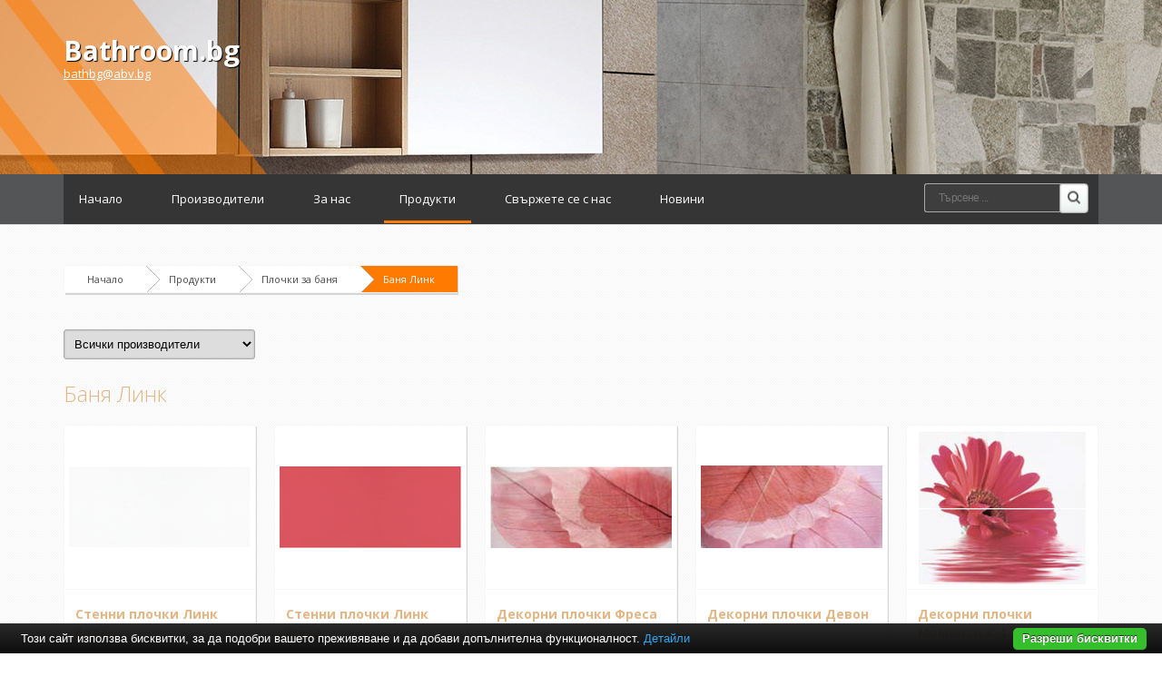

--- FILE ---
content_type: text/html; charset=UTF-8
request_url: https://www.bathroom.bg/%D0%BF%D0%BB%D0%BE%D1%87%D0%BA%D0%B8-%D0%B7%D0%B0-%D0%B1%D0%B0%D0%BD%D1%8F/%D0%B1%D0%B0%D0%BD%D1%8F-%D0%BB%D0%B8%D0%BD%D0%BA
body_size: 3710
content:
<!DOCTYPE html PUBLIC "-//W3C//DTD XHTML 1.0 Transitional//EN" "http://www.w3.org/TR/xhtml1/DTD/xhtml1-transitional.dtd">
<html lang="bg">
<head>
<meta http-equiv="Content-Type" content="text/html; charset=utf-8">
<meta name="language" content="bg">
<title>Баня Линк</title>
<meta name="keywords" content="">
<meta name="description" content="Bathroom.bg - всичко за Вашата баня.">
<meta name="robots" content="index, follow">
<meta name="googlebot" content="index, follow">
<link rel="stylesheet" href="/css/jqueryui/jquery-ui-1.10.3.custom.css" type="text/css">
<link rel="stylesheet" href="/core/css/ui.notify.css" type="text/css">
<link rel="stylesheet" href="/core/css/showLoading.css" type="text/css">
<link rel="stylesheet" href="/css/fancybox/jquery.fancybox.css" type="text/css">
<link rel="stylesheet" href="/css/fancybox/jquery.fancybox-buttons.css" type="text/css">
<link rel="stylesheet" href="/default/css/normalize.css" type="text/css">
<link rel="stylesheet" href="/default/css/styles.css?ver=2.5" type="text/css">
<link href="https://fonts.googleapis.com/css?family=Open+Sans:400,700,800,300&amp;subset=latin,cyrillic" rel="stylesheet" type="text/css">
<!--[if IE 8]>
                    <link rel="stylesheet" href="/css/ie8.css" type="text/css"/>
                   <![endif]--><link rel="shortcut icon" type="image/vnd.microsoft.icon" href="favicon.ico">
<link rel="apple-touch-icon" href="/default/images/favicon.png">
<script type="text/javascript" src="/js/jquery-1.10.2.min.js"></script><script type="text/javascript" src="/js/jquery-ui-1.10.3.custom.min.js"></script><script type="text/javascript" src="/core/js/jquery.platform.js"></script><script type="text/javascript" src="/core/js/compatibility.js" async="async"></script><script type="text/javascript" src="/core/js/jquery.notify.min.js?ver=1.2"></script><script type="text/javascript" src="/core/js/jquery.showLoading.min.js?ver=1.2"></script><script type="text/javascript" src="/js/jquery.ui.shopping-cart.js?ver=1.2"></script><script type="text/javascript" src="/js/jquery.fancybox.js?ver=1.2"></script><script type="text/javascript" src="/js/page/products.js?ver=1.2"></script><script type="text/javascript" src="/js/jquery.fancybox-buttons.js?ver=1.2"></script><script type="text/javascript" src="/js/facebook-jssdk-bg.js?ver=1.2"></script><script type="text/javascript">
                    $(document).ready(function() {
                        $.platform.params.debug = '0';
                        $.platform.params.base_url = 'https://www.bathroom.bg/';
                        $.platform.params.page_url = 'https://www.bathroom.bg/плочки-за-баня/баня-линк';
                        $.platform.params.page_url_with_params = 'https://www.bathroom.bg/плочки-за-баня/баня-линк';
                        $.platform.params.dialog_width = '740';
                        $.platform.params.disable_form_changes_confirmations = '1';
                        $.platform.params.page = 'products';
                        $.platform.params.env = 'www';
                        $.platform.params.site_id = '20';
                        $.platform.params.profile_panel_url = 'my.tradeon.net';
                        $.platform.params.shopping_cart_redirect = '1';
                        $.platform.params.url = 'products/81/452';
                        $.platform.voc.ok = 'Добре';
                        

                        });
                </script><script type="text/javascript" src="/js/jQuery.BlackAndWhite.js" async="async"></script><script type="text/javascript" src="/js/init.js"></script><style type="text/css">

                    /* Define primary font and text color */

                    body {
                        font-family: Open Sans;
                        color: #454545;
                    }

                    a {
                        color: #e3b686;
                    }

                    h1, h2, h3, h4, h5, h6 {
                        color: #e3b686;
                    }

                    /* Define primary color classes */
                    .color-buttons {
                        color: #ff7a00 !important;
                    }

                    .color-title {
                        color: #e3b686 !important;
                    }

                    .color-buttons-bg {
                        background-color: #ff7a00 !important;
                    }

                    .color-active-hover:hover {
                        color:  #df6b00 !important;
                    }

                    .color-buttons-bg-hover:hover {
                        background-color: #ff7a00 !important;
                    }

                    .color-active-border-hover:hover {
                        border-color: #ff7a00 !important;
                    }

                    .color-active-border-top-hover:hover {
                        border-top-color: #ff7a00 !important;
                    }

                    .color-active-bg-hover:hover {
                        background-color: #df6b00 !important;
                    }

                    .color-active {
                        color: #df6b00 !important;
                    }

                    .color-neutral-bg {
                        background-color: #808080 !important;
                    }

                    .color-neutral-bg-hover:hover {
                        background-color: #808080 !important;
                    }

                    .color-buttons-border {
                        border-color: #ff7a00 !important;
                    }

                    .color-borders-border {
                        border-color: #f6f6f6 !important;
                    }

                    .color-borders {
                        color: #f6f6f6 !important;
                    }

                    .color-borders-bg {
                        background-color: #f6f6f6 !important;
                    }

                    .button1.primary {
                        background-color: #ff7a00 !important;
                        box-shadow: 0 4px 0 #df6b00 !important;
                    }

                    .button1.primary:hover {
                        background-color: #df6b00 !important;
                    }

                    .button-buy a, .cart-full .footer a.order {
                        background-color: #ff7a00 !important;
                        border-color: #df6b00 !important;
                    }

                    .button-buy a:hover, .cart-full .footer a.order:hover {
                        background-color: #df6b00 !important;
                    }

                    #slidshow div.slide-navi span.cycle-pager-active {
                        background-color: #ff7a00 !important;
                    }

                    
                        #header {background-image: url('https://www.bathroom.bg/media_images/users/4/template_images/20141107_165530_5074.jpg');}
                    
                        body {background-image: url('https://www.bathroom.bg/media_images/users/4/template_images/20141107_165534_8511.jpg');}
                    
                        #footer .foot-blocks {background-color: #fcf8f3}
                    

                    nav.menu3 {border-color: #ff7a00}
                    nav.menu1 ul li a.current-page, nav.menu1 ul li a:hover {border-color: #ff7a00}

                    /** Outut custom CSS declarations **/
                    #footer.big, #push.big {
    height: 420px !important;
}</style>
</head>
<body>
<div id="wrapper" class="bigFooter ">
<header id="header"><div id="topmenu" class="invisible"><div class="wrap"></div></div>
<div id="slogan" class="wrap">
<h1><a href="/">Bathroom.bg</a></h1>
<p><a class="email" href="/cdn-cgi/l/email-protection#bfdddecbd7ddd8ffdeddc991ddd8"><span class="__cf_email__" data-cfemail="096b687d616b6e49686b7f276b6e">[email&#160;protected]</span></a></p>
</div></header><nav id="nav" class="menu1"><div class="wrap">
<ul>
<li><a href="/">Начало</a></li>
<li><a href="/производители" title="Производители">Производители</a></li>
<li><a href="/за-нас.html" title="За нас">За нас</a></li>
<li><a class="current-page" href="/продукти.html" title="Продукти">Продукти</a></li>
<li><a href="/контакти.html" title="Свържете се с нас">Свържете се с нас</a></li>
<li><a href="/новини" title="Новини">Новини</a></li>
</ul>
<form class="top-search" action="/search" method="get">
<input type="text" required="" class="search" name="q" placeholder="Търсене ..."><input type="submit" value="Search" class="search-btn">
</form>
</div></nav><section id="content" class="wrap"><div class="page-container" id="page_products">
<div class="path color-borders-border">
<a class="home color-borders-border" title="Начало" href="/">Начало</a><a class="color-borders-border" title="Продукти" href="/продукти.html">Продукти</a><a class="color-borders-border" title="Плочки за баня" href="/плочки-за-баня">Плочки за баня</a><a class="current-page color-buttons-bg color-borders-border" title="Баня Линк" href="/">Баня Линк</a>
</div>
<select style="min-width: 211px;" class="brand_select"><option value="all">Всички производители</option>
<option value="93">Novogres</option></select><h2 class="page-title cat">Баня Линк</h2>
<p class="cat-description"></p>
<div class="columns products shadow">
<div class="col product-block color-borders-border">
<span class="show-product"><span class="showme"><a class="button1 primary" href="/плочки-за-баня/баня-линк/стенни-плочки-линк-бяла.html" title="Стенни плочки Линк Бяла">ВИЖ</a></span><div class="image-wrap"><img alt="Стенни плочки Линк Бяла" src="/media_images/users/4/categories/452/products/1925/170x200sc/20141031_140051_4904.jpg"></div></span><div class="color-borders-border"><h2 class="product-name"><a class="color-title" href="/плочки-за-баня/баня-линк/стенни-плочки-линк-бяла.html" title="Стенни плочки Линк Бяла">Стенни плочки Линк Бяла</a></h2></div>
</div>
<div class="col product-block color-borders-border">
<span class="show-product"><span class="showme"><a class="button1 primary" href="/плочки-за-баня/баня-линк/стенни-плочки-линк-fresa.html" title="Стенни плочки Линк Fresa">ВИЖ</a></span><div class="image-wrap"><img alt="Стенни плочки Линк Fresa" src="/media_images/users/4/categories/452/products/1926/170x200sc/20141031_140243_1991.jpg"></div></span><div class="color-borders-border"><h2 class="product-name"><a class="color-title" href="/плочки-за-баня/баня-линк/стенни-плочки-линк-fresa.html" title="Стенни плочки Линк Fresa">Стенни плочки Линк Fresa</a></h2></div>
</div>
<div class="col product-block color-borders-border">
<span class="show-product"><span class="showme"><a class="button1 primary" href="/плочки-за-баня/баня-линк/декорни-плочки-фреса.html" title="Декорни плочки Фреса">ВИЖ</a></span><div class="image-wrap"><img alt="Декорни плочки Фреса" src="/media_images/users/4/categories/452/products/1927/170x200sc/20141031_140452_9176.jpg"></div></span><div class="color-borders-border"><h2 class="product-name"><a class="color-title" href="/плочки-за-баня/баня-линк/декорни-плочки-фреса.html" title="Декорни плочки Фреса">Декорни плочки Фреса</a></h2></div>
</div>
<div class="col product-block color-borders-border">
<span class="show-product"><span class="showme"><a class="button1 primary" href="/плочки-за-баня/баня-линк/декорни-плочки-девон.html" title="Декорни плочки Девон">ВИЖ</a></span><div class="image-wrap"><img alt="Декорни плочки Девон" src="/media_images/users/4/categories/452/products/1928/170x200sc/20141031_140534_8576.jpg"></div></span><div class="color-borders-border"><h2 class="product-name"><a class="color-title" href="/плочки-за-баня/баня-линк/декорни-плочки-девон.html" title="Декорни плочки Девон">Декорни плочки Девон</a></h2></div>
</div>
<div class="col product-block color-borders-border">
<span class="show-product"><span class="showme"><a class="button1 primary" href="/плочки-за-баня/баня-линк/декорни-плочки-моменти-к-т-2-плочки.html" title="Декорни плочки Моменти к-т 2 плочки">ВИЖ</a></span><div class="image-wrap"><img alt="Декорни плочки Моменти к-т 2 плочки" src="/media_images/users/4/categories/452/products/1929/170x200sc/20141031_140645_2276.jpg"></div></span><div class="color-borders-border"><h2 class="product-name"><a class="color-title" href="/плочки-за-баня/баня-линк/декорни-плочки-моменти-к-т-2-плочки.html" title="Декорни плочки Моменти к-т 2 плочки">Декорни плочки Моменти к-т 2 плочки</a></h2></div>
</div>
<div class="col product-block color-borders-border">
<span class="show-product"><span class="showme"><a class="button1 primary" href="/плочки-за-баня/баня-линк/подови-плочки-фреса.html" title="Подови плочки Фреса">ВИЖ</a></span><div class="image-wrap"><img alt="Подови плочки Фреса" src="/media_images/users/4/categories/452/products/1930/170x200sc/20141031_140741_9791.jpg"></div></span><div class="color-borders-border"><h2 class="product-name"><a class="color-title" href="/плочки-за-баня/баня-линк/подови-плочки-фреса.html" title="Подови плочки Фреса">Подови плочки Фреса</a></h2></div>
</div>
<div class="paging-container">
<ul class="paging"></ul>Показвай:
                <select name="rpp" style="min-width: 70px; max-width:70px;" class="ipp_select" id="ipp"><option value="5">5</option>
<option value="10">10</option>
<option value="20">20</option>
<option value="50">50</option>
<option value="100">100</option>
<option value="200">200</option></select>
</div>
</div>
</div></section><div id="push" class="big"></div>
</div>
<footer id="footer" class="big"><div class="foot-blocks color-borders-border"><div class="wrap">
<div class="block color-active-border-top-hover color-borders-border">
<h6>Bathroom.bg</h6>
<p class="description">Bathroom.bg - всичко за Вашата баня.</p>
</div>
<div class="block centerblock color-active-border-top-hover color-borders-border"><p><a class="email" href="/cdn-cgi/l/email-protection#d3b1b2a7bbb1b493b2b1a5fdb1b4"><span class="__cf_email__" data-cfemail="d2b0b3a6bab0b592b3b0a4fcb0b5">[email&#160;protected]</span></a></p></div>
<div class="block lastbig color-active-border-top-hover color-borders-border">
<h6>Най-нови продукти</h6>
<ul class="products latests">
<li class="color-active-border-hover color-borders-border"><a href="/осветление-за-баня/панел-solo-led-40w.html" title="Панел SOLO LED 40W"><span class="image-wrap"><img src="/media_images/users/4/categories/311/products/72539/80x90sc/20260105_105937_1260.jpeg" alt="Панел SOLO LED 40W"></span>Панел SOLO LED 40W</a></li>
<li class="color-active-border-hover color-borders-border"><a href="/сифони/сифон-brushed-bronze.html" title="Сифон Brushed Bronze"><span class="image-wrap"><img src="/media_images/users/4/categories/312/products/72663/80x90sc/20260116_174210_3805.jpeg" alt="Сифон Brushed Bronze"></span>Сифон Brushed Bronze</a></li>
<li class="color-active-border-hover color-borders-border"><a href="/сифони/сив-клик-клак-сифон-anthracite-metallic.html" title="Сив клик клак сифон Anthracite Metallic"><span class="image-wrap"><img src="/media_images/users/4/categories/312/products/72664/80x90sc/20260119_092053_2740.jpeg" alt="Сив клик клак сифон Anthracite Metallic"></span>Сив клик клак сифон Anthracite Metallic</a></li>
</ul>
</div>
</div></div>
<div class="ruler"></div></footer><script data-cfasync="false" src="/cdn-cgi/scripts/5c5dd728/cloudflare-static/email-decode.min.js"></script><script type="text/javascript" src="/core/js/brand-select.js" async="async"></script><script type="text/javascript" src="/core/js/paging.js" async="async"></script><script src="/default/vendor/cookie-bar/cookiebar-latest.js?forceLang=bg"></script><div>
	<div class="infobox" style="margin:0;padding: 0 20px 30px;">
		<div class="columns">
			<div style="text-align:center;">
				<p>
				<b>Препоръчваме Ви</b>:
				Обзавеждане за <a href="https://baniastil.com" title="Обзавеждане за баня">баня</a>,
					<a href="https://baniastil.com/душ-кабини" title="Душ кабини">душ кабини</a>,
					<a href="https://baniastil.com/аксесоари-за-баня" title="Аксесоари за баня">аксесоари за баня</a>,
					<a href="https://baniastil.com/смесители-за-кухня" title="Смесители за кухня">смесители за кухня</a>,
					<a href="https://baniastil.com/огледала-за-баня" title="Огледала за баня">огледала за баня</a>,
					<a href="https://baniastil.com/смесители-за-баня" title="Смесители за баня">смесители за баня</a>
				</p>	
			</div>
		</div>
	</div>
</div><script defer src="https://static.cloudflareinsights.com/beacon.min.js/vcd15cbe7772f49c399c6a5babf22c1241717689176015" integrity="sha512-ZpsOmlRQV6y907TI0dKBHq9Md29nnaEIPlkf84rnaERnq6zvWvPUqr2ft8M1aS28oN72PdrCzSjY4U6VaAw1EQ==" data-cf-beacon='{"version":"2024.11.0","token":"d98dd84172424b5dab0e7b186b6381fd","r":1,"server_timing":{"name":{"cfCacheStatus":true,"cfEdge":true,"cfExtPri":true,"cfL4":true,"cfOrigin":true,"cfSpeedBrain":true},"location_startswith":null}}' crossorigin="anonymous"></script>
</body>
</html>


--- FILE ---
content_type: text/html; charset=UTF-8
request_url: https://www.bathroom.bg/default/vendor/cookie-bar//lang/bg.html
body_size: 1254
content:
<!--googleoff: all-->
<noindex>
<div id="cookie-bar-prompt" style="display:none">
    <div id="cookie-bar-prompt-content">
        <a id="cookie-bar-prompt-close"><span>close</span></a>
        
        <div class="clear"></div>
        <p>Този сайт използва бисквитки, за да се подобри вашето преживяване и да предостави на допълнителна функционалност. Нищо от тези данните не може или ще бъдат използвани за идентифициране или връзка с вас.<br>

            <i id='cookie-bar-thirdparty'>
                <br>Този сайт използва бисквитки на трети лица, вижте подробностите в политиката за конфиденциалност.<br>
            </i>

            <i id='cookie-bar-tracking'>
                <br>Този сайт използва проследяващи бисквитки, вижте подробностите в политиката за конфиденциалност.<br>
            </i>

            <i id='cookie-bar-privacy-page'>
            <br>За да научите повече за това как този сайт използва бисквитки или localStorage, моля, прочетете нашата <a id='cookie-bar-privacy-link' href=''>ПОЛИТИКА ЗА КОНФИДЕНЦИАЛНОСТ</a>.<br><br></i>

            <br>Чрез кликване <span>Разреши бисквитки</span> вие давате разрешението си този сайт да съхранява малък капацитет данни на вашето устройство.
            <i id='cookie-bar-no-consent'>
            <br>
            <br>Чрез кликване <span>Забрани бисквитки</span> вие отказвате съхраняването на всякакви бисквитки и данни localStorage за този сайт, като също налага изтриването вече съхранени бисквитки (някои части от сайта могат да спрат да работят правилно).</i><br>
            
            <br>За да научите повече за бисквитките и localStorage, посетете <a target='_blank' href='http://ico.org.uk/for_organisations/privacy_and_electronic_communications/the_guide/cookies'>Information Commissioner's Office</a>.
            <hr>
            За да изключите всички бисквитките през браузера, натиснете на съответната иконка и следвайте инструкциите:
            <br>
            <br>
            <div id='cookie-bar-browsers'>
                <!-- Thanks Peequi for the icons http://ampeross.deviantart.com/art/Peequi-part-1-290622606 -->
                <a class='chrome' target='_blank' href='https://support.google.com/accounts/answer/61416?hl=en'><span>Chrome</span></a>
                <a class='firefox' target='_blank' href='https://support.mozilla.org/en-GB/kb/enable-and-disable-cookies-website-preferences'><span>Firefox</span></a>
                <a class='ie' target='_blank' href='http://windows.microsoft.com/en-gb/internet-explorer/delete-manage-cookies#ie=ie-11'><span>Internet Explorer</span></a>
                <a class='opera' target='_blank' href='http://help.opera.com/Windows/10.00/en/cookies.html'><span>Opera</span></a>
                <a class='safari' target='_blank' href='https://support.apple.com/kb/PH17191?viewlocale=en_GB'><span>Safari</span></a>
            </div>
            <br>
    </div>
</div>
</noindex>

<noindex>
<div id="cookie-bar" style="display:none">
    <p>Този сайт използва бисквитки, за да подобри вашето преживяване и да добави допълнителна функционалност.
        <a id="cookie-bar-prompt-button" data-alt="Privacy policy">Детайли</a>
    </p>
    <a id="cookie-bar-button-no">Забрани бисквитки</a>
    <a id="cookie-bar-button">Разреши бисквитки</a>
</div>
</noindex>
<!--googleon: all>